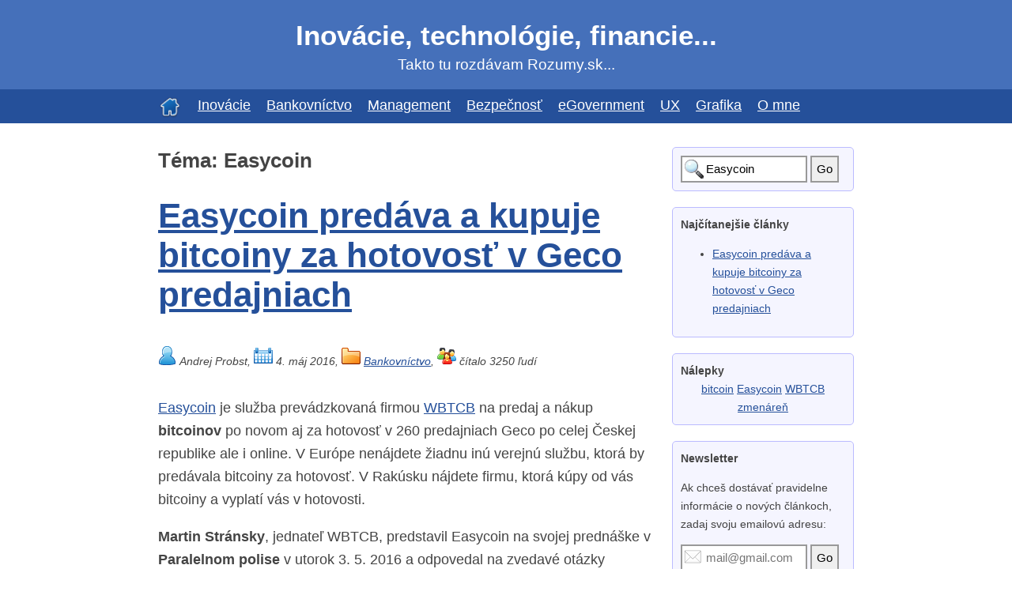

--- FILE ---
content_type: text/html; charset=cp1250
request_url: https://www.rozumy.sk/?q=Easycoin
body_size: 3397
content:
<!DOCTYPE html PUBLIC "-//W3C//DTD XHTML 1.0 Strict//EN" "http://www.w3.org/TR/xhtml1/DTD/xhtml1-strict.dtd">
<html xmlns="http://www.w3.org/1999/xhtml" dir="ltr" lang="sk-SK" xml:lang="sk" prefix="og: http://ogp.me/ns#" itemscope itemtype="http://schema.org/Blog">
<head>
  <meta http-equiv="Content-Type" content="text/html; charset=windows-1250" />
  <meta name="description" content="Skúsenosti, znalosti a inšpirácia Andreja Probsta na tému: Easycoin." />
  <meta name="keywords" content="Easycoin,rozumy,rada,zdielanie,inšpirácia,inovácia,inovátor" />
  <meta name="author"  content="Andrej Probst" />
  <meta name="copyright" content="Copyright (c) Andrej Probst" />
  <meta name="viewport" content="width=device-width, initial-scale=1" />
  <link rel="shortcut icon" href="/favicon.ico" />
  <title>Easycoin: Rozumy Andreja Probsta</title>
  <link rel="stylesheet" type="text/css" href="/main.css?v=1" />
  <link rel="stylesheet" type="text/css" href="/main-print.css" media="print" />
  <link rel="stylesheet" type="text/css" href="/main-320.css" media="only screen and (max-width: 899px)" />
  
<meta itemprop="name" content="Easycoin: Rozumy Andreja Probsta">
<meta itemprop="description" content="Skúsenosti, znalosti a inšpirácia Andreja Probsta na tému: Easycoin.">
<meta property="og:title" content="Easycoin: Rozumy Andreja Probsta" />
<meta property="og:type" content="website" />
<meta property="og:url" content="https://www.rozumy.sk/" />
<meta property="og:description" content="Skúsenosti, znalosti a inšpirácia Andreja Probsta na tému: Easycoin." />
<meta property="og:locale" content="sk_SK" />
<meta itemprop="image" content="https://www.rozumy.sk/images/andrej-probst.jpg">
<meta property="og:image" content="https://www.rozumy.sk/images/andrej-probst.jpg" />
<meta property="og:image:type" content="image/jpeg" />
<meta property="og:image:width" content="416" />
<meta property="og:image:height" content="624" />
  <script src="https://code.jquery.com/jquery-1.11.1.min.js"></script>
  <script language="javascript" type="text/javascript" src="/js/script.js"></script>
</head>
<body>
<script>
  (function(i,s,o,g,r,a,m){i['GoogleAnalyticsObject']=r;i[r]=i[r]||function(){
  (i[r].q=i[r].q||[]).push(arguments)},i[r].l=1*new Date();a=s.createElement(o),
  m=s.getElementsByTagName(o)[0];a.async=1;a.src=g;m.parentNode.insertBefore(a,m)
  })(window,document,'script','//www.google-analytics.com/analytics.js','ga');
  ga('create', 'UA-6226157-42', 'auto');
  ga('send', 'pageview');
</script>
  <div class="longwrapper2">
    <div class="wrapper">
      <div id="header">
        <div id="title"><a href="/" name="top">Inovácie, technológie, financie...</a></div>
        <div id="subtitle">Takto tu rozdávam Rozumy.sk...</div>
      </div>
    </div>
  </div>
  <div class="longwrapper noprint">
    <div class="wrapper">
      <div id="menu">
        <div class="menuitemhome"><a href="/"><img src="/images/home.png" width="30" height="30" alt="Home" title="Home" /></a></div>
        <div class="menuitem"><a href="/?q=Inov%E1cie">Inovácie</a></div>
        <div class="menuitem"><a href="/?q=Bankovn%EDctvo">Bankovníctvo</a></div>
        <div class="menuitem"><a href="/?q=Management">Management</a></div>
        <div class="menuitem"><a href="/?q=Bezpe%E8nos%9D">Bezpečnosť</a></div>
        <div class="menuitem"><a href="/?q=eGovernment">eGovernment</a></div>
        <div class="menuitem"><a href="/?q=UX">UX</a></div>
        <div class="menuitem"><a href="/?q=Grafika">Grafika</a></div>
        <div class="menuitem"><a href="/o-mne/">O mne</a></div>
        <div class="clear"></div>
      </div>
    </div>
  </div>
  <div class="wrapper">
    <div id="bodyleft">
      <div class="spacer">
<h2>Téma: Easycoin</h2>
<div class="panelleft">
  <h1><a href="/easycoin-predava-a-kupuje-bitcoiny-za-hotovost-v-geco-predajniach/">Easycoin predáva a kupuje bitcoiny za hotovosť v Geco predajniach</a></h1>
  <div class="blockmeta">
    <span class="person"> Andrej Probst</span>, <span class="calendar"> 4. máj 2016</span>, <span class="category"> <a href="/?q=Bankovn%EDctvo">Bankovníctvo</a></span>, <span class="usergroup"> čítalo 3250 ľudí</span>
  </div>
  <p><a href="https://easycoin.wbtcb.com/" target="_ext">Easycoin</a> je služba prevádzkovaná firmou <a href="/wbtcb-bitcoinove-elektronicke-bankovnictvo/" target="_int">WBTCB</a> na predaj a nákup <strong>bitcoinov</strong> po novom aj za hotovosť v 260 predajniach Geco po celej Českej republike ale i online. V Európe nenájdete žiadnu inú verejnú službu, ktorá by predávala bitcoiny za hotovosť. V Rakúsku nájdete firmu, ktorá kúpy od vás bitcoiny a vyplatí vás v hotovosti.</p>
<p><strong>Martin Stránsky</strong>, jednateľ WBTCB, predstavil Easycoin na svojej prednáške v <strong>Paralelnom polise</strong> v utorok 3. 5. 2016 a odpovedal na zvedavé otázky publika.</p>

  <p><a href="/easycoin-predava-a-kupuje-bitcoiny-za-hotovost-v-geco-predajniach/">Čítaj ďalej...</a></p>
  <div class="blockfooter1"><a href="/?q=bitcoin">bitcoin</a> <a href="/?q=Easycoin">Easycoin</a> <a href="/?q=WBTCB">WBTCB</a> <a href="/?q=zmen%E1re%F2">zmenáreň</a> 
  </div>
  <div class="blockfooter3"> <a href="/easycoin-predava-a-kupuje-bitcoiny-za-hotovost-v-geco-predajniach/#komentare">Čo Ty na to?</a></div>
</div>

      </div>
    </div>
    <div id="bodyright" class="noprint">
      <div class="spacer">
        <div class="panelright">
          <form method="get" action="/">
            <input type="text" name="q" class="searchq" placeholder="Hľadaj..." value="Easycoin" />
            <input type="submit" value="Go" class="submit" />
          </form>
        </div>
        <div class="panelright">
          <div class="paneltitle">Najčítanejšie články</div>
          <ul><li><a href="/easycoin-predava-a-kupuje-bitcoiny-za-hotovost-v-geco-predajniach/">Easycoin predáva a kupuje bitcoiny za hotovosť v Geco predajniach</a></li>
          </ul>
        </div>
        <div class="panelright">
          <div class="paneltitle">Nálepky</div>
          <div style="text-align:center;"><span style="font-size:1em;"><a href="/?q=bitcoin">bitcoin</a></span> <span style="font-size:1em;"><a href="/?q=Easycoin">Easycoin</a></span> <span style="font-size:1em;"><a href="/?q=WBTCB">WBTCB</a></span> <span style="font-size:1em;"><a href="/?q=zmen%E1re%F2">zmenáreň</a></span> 
          </div>
        </div>
        <div class="panelright">
          <div class="paneltitle">Newsletter</div>
          <p>Ak chceš dostávať pravidelne informácie o nových článkoch, zadaj svoju emailovú adresu:</p>
          <form method="post" action="_newsletteradd.php">
            <input type="text" name="email" class="newsletter" placeholder="mail@gmail.com" />
            <input type="submit" value="Go" class="submit" />
          </form>
        </div>
        <div class="panelright">
          <div class="paneltitle">Citáty</div>
          <p><em>"Buď začnete sami inovovať, alebo to Jeff Bezos urobí za vás."</em> - Forbes, Október 2018</p>
          <p><em>"Inovuj alebo neprežiješ."</em> - Andrej Kiska, 4.6.2015 na promócii Leadeship Academy o.z. Nexteria</p>
          <p><em>"Buď cestu nájdeme, alebo ju vytvoríme."</em> - Hannibal, 218 pr. n. l.</p>
        </div>
      </div>
    </div>
    <div class="clear"></div>
  </div>
  <div class="longwrapper">
    <div class="wrapper">
      <div id="footer">
        Copyright &copy; 2015-2026 by <a href="http://www.webmasters.sk/">Andrej Probst</a>. All Rights Reserved.<br />
        <br />
        <div class="noprint">
          <a href="mailto:andrej_probst@hotmail.com">andrej_probst@hotmail.com</a><br /><br />
          <a href="https://cz.linkedin.com/in/probstandrej" target="kontakt"><img src="/images/linkedin.png" width="50" height="50" alt="Andrej Probst on LinkedIn" title="Andrej Probst on LinkedIn" /></a>
          <a href="https://twitter.com/andrejprobst" target="kontakt"><img src="/images/twitter.png" width="50" height="50" alt="Andrej Probst on Twitter" title="Andrej Probst on Twitter" /></a>
          <a href="https://cs-cz.facebook.com/andrej.probst" target="kontakt"><img src="/images/facebook.png" width="50" height="50" alt="Andrej Probst on Facebook" title="Andrej Probst on Facebook" /></a>
          <a href="http://www.slideshare.net/andrej_probst/" target="kontakt"><img src="/images/slideshare.png" width="50" height="50" alt="Andrej Probst on SlideShare" title="Andrej Probst on SlideShare" /></a>
        </div>
        <div class="onlyprint">
          https://cz.linkedin.com/in/probstandrej<br />
          https://twitter.com/andrejprobst<br />
          https://cs-cz.facebook.com/andrej.probst<br />
          http://www.slideshare.net/andrej_probst/
        </div>
      </div>
    </div>
  </div>

  <a href="#" class="scrollToTop"></a>

  
  <!-- Go to www.addthis.com/dashboard to customize your tools -->
  <script type="text/javascript" src="//s7.addthis.com/js/300/addthis_widget.js#pubid=andrejprobst" async="async"></script>
  
<div id="leftSci" style="position: absolute; z-index: 10; top: 10px; left: -160px; width: 160px; height: 600px; overflow: hidden" class="noprint">
  <script async src="https://pagead2.googlesyndication.com/pagead/js/adsbygoogle.js"></script>
<!-- Games for Kids 160x600 -->
<ins class="adsbygoogle"
     style="display:inline-block;width:160px;height:600px"
     data-ad-client="ca-pub-1070424829981267"
     data-ad-slot="3820211324"></ins>
<script>
(adsbygoogle = window.adsbygoogle || []).push({});
</script>
</div>
<div id="rightSci" style="position: absolute; z-index: 10; top: 10px; right: 0px; width: 160px; height: 600px; overflow: hidden" class="noprint">
  <script async src="https://pagead2.googlesyndication.com/pagead/js/adsbygoogle.js"></script>
<!-- Games for Kids 160x600 -->
<ins class="adsbygoogle"
     style="display:inline-block;width:160px;height:600px"
     data-ad-client="ca-pub-1070424829981267"
     data-ad-slot="3820211324"></ins>
<script>
(adsbygoogle = window.adsbygoogle || []).push({});
</script>
</div>
<script type="text/javascript">
<!--
	var sirkaStranky = 880;
	var sirkaBanneru = 160;
	var vyskaBanneru = 600;

	function getSciPosition() {
		var ww = jQuery(window).width();
		var res = ww > sirkaStranky ? Math.round((ww - sirkaStranky) / 2) - (sirkaBanneru+10) : -(sirkaBanneru+10);
		return res;
	};

	jQuery(document).ready(function() {
		jQuery(window).resize(function() {
			jQuery('#leftSci').css('left', getSciPosition() + 'px');
			jQuery('#rightSci').css('right', getSciPosition() + 'px');
		});

		jQuery(window).scroll(function() {
			jQuery('#leftSci').css('top', ((jQuery(window).scrollTop()) + 10) + 'px');
			jQuery('#rightSci').css('top', ((jQuery(window).scrollTop()) + 10) + 'px');
		});

		jQuery('#leftSci').css('left', getSciPosition() + 'px');
		jQuery('#rightSci').css('right', getSciPosition() + 'px');
	});
//-->
</script>
</body>
</html>

--- FILE ---
content_type: text/html; charset=utf-8
request_url: https://www.google.com/recaptcha/api2/aframe
body_size: 269
content:
<!DOCTYPE HTML><html><head><meta http-equiv="content-type" content="text/html; charset=UTF-8"></head><body><script nonce="F4KlFX6zMqapoAUegCwPRQ">/** Anti-fraud and anti-abuse applications only. See google.com/recaptcha */ try{var clients={'sodar':'https://pagead2.googlesyndication.com/pagead/sodar?'};window.addEventListener("message",function(a){try{if(a.source===window.parent){var b=JSON.parse(a.data);var c=clients[b['id']];if(c){var d=document.createElement('img');d.src=c+b['params']+'&rc='+(localStorage.getItem("rc::a")?sessionStorage.getItem("rc::b"):"");window.document.body.appendChild(d);sessionStorage.setItem("rc::e",parseInt(sessionStorage.getItem("rc::e")||0)+1);localStorage.setItem("rc::h",'1769077358927');}}}catch(b){}});window.parent.postMessage("_grecaptcha_ready", "*");}catch(b){}</script></body></html>

--- FILE ---
content_type: text/css
request_url: https://www.rozumy.sk/main.css?v=1
body_size: 1190
content:
BODY {
margin:0;
padding:0;
height:100px;
font-family: Verdana, Arial, sans-serif;
font-size:1.1em;
color:#444;
}

H1 {
font-size:2.5em;
}

A {
color:#25509A;
}

A:hover {
color:#4570BA;
text-decoration:none;
}

P, LI {
line-height: 170%;
}

TH {
text-align:right;
padding:10px;
}
TD {
padding:10px;
}
INPUT, TEXTAREA {
border:2px solid #999;
padding:6px;
font-size:1.1em;
}
TEXTAREA {
font-size:1.2em;
}

.center {
text-align:center;
}

.wrapper {
max-width:900px;
margin-left:auto;
margin-right:auto;
}

#menu {
background-color:#25509A;
}
.menuitem A {
display:block;
float:left;
padding: 10px 10px 10px 10px;
background-color:#25509A;
text-align:center;
color:#FFF;
}
.menuitemhome A {
display:block;
float:left;
padding: 8px 10px 0px 10px;
background-color:#25509A;
text-align:center;
color:#FFF;
}
.menuitem A:hover,.menuitemhome A:hover {
background-color:#FFF;
color:#444;
}
.menuitem2 A {
display:block;
float:left;
padding: 10px 10px 10px 10px;
background-color:#FFF;
text-align:center;
color:#444;
}
.menuitemhome2 A {
display:block;
float:left;
padding: 8px 10px 0px 10px;
background-color:#FFF;
text-align:center;
color:#444;
}
.menuitem2 A:hover,.menuitemhome2 A:hover {
background-color:#FFF;
color:#444;
}

#header {
padding-top:20px;
padding-bottom:20px;
}

#bodyleft {
float:left;
width:650px;
}
#bodyright {
float:left;
width:250px;
}

#title {
text-align:center;
padding:5px 0px 5px 0px;
font-weight:bold;
font-size:2em;
}
#title A {
color:#fff;
text-decoration:none;
}
#subtitle {
text-align:center;
font-size:1.1em;
color:#fff;
}
#footer {
padding:20px 5px 20px 5px;
color:#fff;
text-align:center;
}
#footer A {
color:#fff;
}

.clear {
clear:both;
}
.spacer {
padding:10px;
}

.longwrapper {
background-color:#25509A;
}
.longwrapper2 {
background-color:#4570BA;
}

.blockfooter1 {
padding:20px 0 10px 0;
line-height: 200%;
font-size:1.2em;
}
.blockfooter1 A {
border-radius: 25px;
border: 2px solid #d5d5ff;
padding:3px 6px 3px 6px;
}
.blockfooter3 {
padding:10px 0 10px 0;
text-align:right;
font-style: italic;
}

.panelleft {
padding-bottom:50px;
}
.panelright {
padding:10px;
margin-top:20px;
background-color:#f5f5ff;
border:1px solid #bbf;
border-radius: 5px;
font-size:0.8em;
line-height: 170%;
}
.paneltitle {
font-weight:bold;
}

.calendar:before {
content: url('images/calendar.png');
}
.category:before {
content: url('images/folder.png');
}
.person:before {
content: url('images/person.png');
}
.messagereply:before {
content: url('images/reply.png');
}
.usergroup:before {
content: url('images/user_group.png');
}
.blockmeta {
font-style: italic;
font-size:0.8em;
padding:10px 0 20px 0;
}

.back {
width:50%;
float:left;
padding-top:50px;
}
.backarrow:before {
content: url('images/back.png');
}
.forward {
width:50%;
float:left;
text-align:right;
padding-top:50px;
}
.forwardarrow:after {
content: url('images/forward.png');
}
.message {
padding:10px 10px 20px 10px;
background-color:#eaeaff;
margin-bottom:20px;
}
.submit {
cursor:pointer;
}
.submit:hover {
background-color:#000;
color:#fff;
}
.msgok {
width:50%;
margin-left:auto;
margin-right:auto;
padding:10px;
text-align:center;
background-color:#cfc;
border:2px solid #0f0;
color:#0a0;
margin-bottom:20px;
}
.msgerror {
width:50%;
margin-left:auto;
margin-right:auto;
padding:10px;
text-align:center;
background-color:#fcc;
border:2px solid #f00;
color:#a00;
margin-bottom:20px;
}
.onlyprint {
display:none;
}

.messagebody {
padding-bottom:20px;
}
.newsletter {
width:120px;
background-image: url('images/mail.png');
background-repeat: no-repeat;
padding-left:30px;
}
.searchq {
width:120px;
background-image: url('images/zoom.png');
background-repeat: no-repeat;
padding-left:30px;
}
.picture {
float:right;
border:0;
text-align:center;
font-size:0.9em;
}

.express {
background-color:yellow;
}
.code {
padding:10px;
border:2px solid #999;
background-color:#eee;
}
.paging {
text-align:center;
padding:20px;
}

.scrollToTop{
	width:80px;
	height:80px;
	padding:10px;
	text-align:center;
	background: whiteSmoke;
	font-weight: bold;
	color: #444;
	text-decoration: none;
	position:fixed;
	z-index:10;
	bottom:0px;
	right:10px;
	display:none;
	background: url('images/top.png') no-repeat 0px 20px;
}
.scrollToTop:hover{
	text-decoration:none;
}


.box {
width:210px;
float:left;
}
.boxin {
border:1px solid #bbb;
background-color:#eee;
margin:5px;
padding:5px;
min-height:230px;
font-size:0.8em;
font-weight:bold;
text-align:center;
border-radius: 5px;
}

.submitlink {
cursor:pointer;
border:2px solid #999;
padding:6px;
font-size:1.1em;
background-color:#EEE;
}
.submitlink:hover {
background-color:#000;
color:#fff;
}

--- FILE ---
content_type: text/css
request_url: https://www.rozumy.sk/main-print.css
body_size: -16
content:
.noprint {
display:none;
}
.onlyprint {
display:inline !important;
}

.wrapper {
width:100% !important;
}

#bodyleft {
width:100% !important;
}


--- FILE ---
content_type: text/css
request_url: https://www.rozumy.sk/main-320.css
body_size: 159
content:
BODY {
font-size:1em;
}

H1 {
font-size:1.5em;
}

.wrapper {
max-width:100%;
}

#header {
padding-top:10px;
padding-bottom:10px;
}
#title {
padding:5px 0px 5px 0px;
font-size:1.1em;
}
#subtitle {
font-size:1.0em;
}

#menu {
background-color:#FFF;
}
.menuitem A {
padding: 5px 2px 5px 2px;
margin: 2px;
font-size:0.7em;
width:30%;
}
.menuitem2 A {
padding: 5px 2px 5px 2px;
margin: 2px;
font-size:0.7em;
width:30%;
}

.menuitemhome {
display:none;
}
.menuitemhome2 {
display:none;
}

#bodyleft {
float:none;
width:100%;
}
#bodyright {
float:none;
width:100%;
}

#leftSci, #rightSci {
display:none;
}

--- FILE ---
content_type: application/javascript
request_url: https://www.rozumy.sk/js/script.js
body_size: 521
content:
$(document).ready(function(){
	
	//Check to see if the window is top if not then display button
	$(window).scroll(function(){
		if ($(this).scrollTop() > 100) {
			$('.scrollToTop').fadeIn();
		} else {
			$('.scrollToTop').fadeOut();
		}
	});
	
	//Click event to scroll to top
	$('.scrollToTop').click(function(){
		$('html, body').animate({scrollTop : 0},800);
		return false;
	});
	
});

function create_form(id_cit,id_msg) {
  var bodytext = '';
  bodytext = '   <form method="post" action="/_addmsg.php">';
  bodytext += '    <p>';
  bodytext += '      <label for="nick' + id_msg + '">Meno:</label><br />';
  bodytext += '      <input type="text" name="nick" id="nick' + id_msg + '" placeholder="Ján Novák" style="width:50%;" />';
  bodytext += '    </p>';
  bodytext += '    <p>';
  bodytext += '      <label for="email' + id_msg + '">Email:</label><br />';
  bodytext += '      <input type="text" name="email" id="email' + id_msg + '" placeholder="jan@novak.sk" style="width:50%;" />';
  bodytext += '    </p>';
  bodytext += '    <p>';
  bodytext += '      <label for="message' + id_msg + '">Komentár:</label><br />';
  bodytext += '      <textarea cols="30" rows="8" name="message" id="message' + id_msg + '" placeholder="" style="width:90%;"></textarea>';
  bodytext += '    </p>';
  bodytext += '    <p>';
  bodytext += '      <label for="control' + id_msg + '">2 + päť slovom:</label><br />';
  bodytext += '      <input type="text" name="control" id="control' + id_msg + '" style="width:30%;" />';
  bodytext += '    </p>';
  bodytext += '    <p>';
  bodytext += '      <input type="submit" value="Odoslať" class="submit" />';
  bodytext += '      <input type="hidden" name="id_cit" value="' + id_cit + '" />';
  bodytext += '      <input type="hidden" name="id_msg" value="' + id_msg + '" />';
  bodytext += '    </p>';
  bodytext += '  </form>';

  document.getElementById('msg' + id_msg).innerHTML = bodytext;
}

--- FILE ---
content_type: text/plain
request_url: https://www.google-analytics.com/j/collect?v=1&_v=j102&a=802348641&t=pageview&_s=1&dl=https%3A%2F%2Fwww.rozumy.sk%2F%3Fq%3DEasycoin&ul=en-us%40posix&dt=Easycoin%3A%20Rozumy%20Andreja%20Probsta&sr=1280x720&vp=1280x720&_u=IEBAAEABAAAAACAAI~&jid=466661570&gjid=1011399952&cid=1112966415.1769077358&tid=UA-6226157-42&_gid=1563962277.1769077358&_r=1&_slc=1&z=1661771090
body_size: -449
content:
2,cG-96E3ZBTD8D